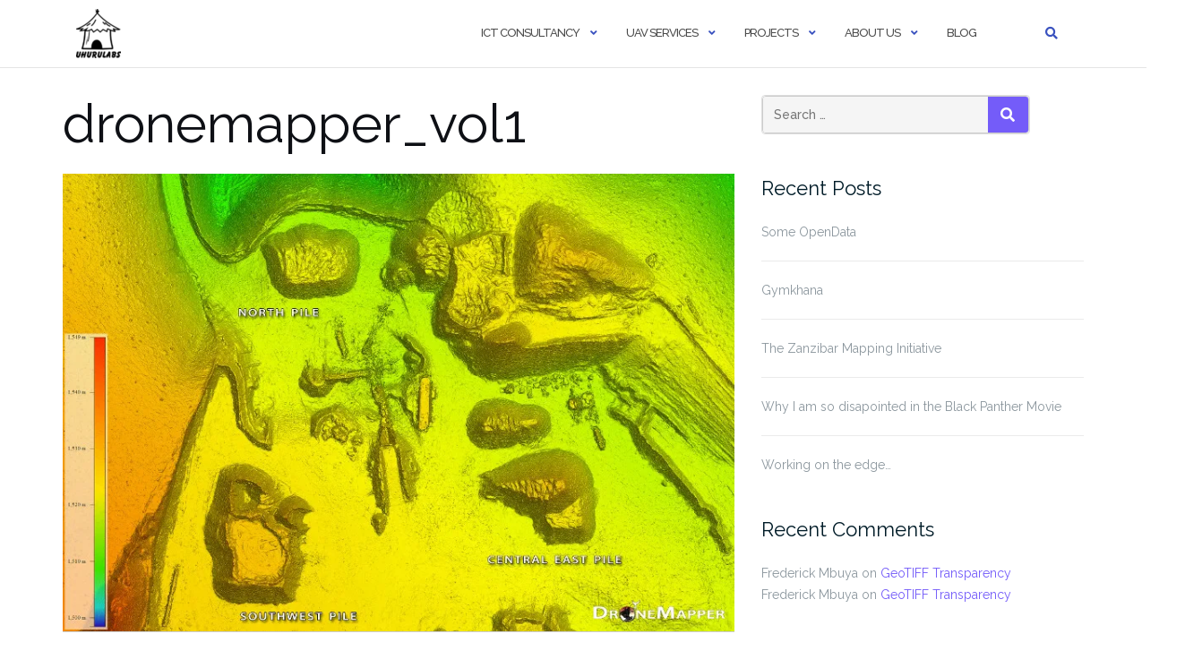

--- FILE ---
content_type: text/html; charset=UTF-8
request_url: http://website.uhurulabs.org/dronemapper_vol1-2/
body_size: 10218
content:

<!DOCTYPE html>
<html lang="en-GB">
<head>
	<meta charset="UTF-8">
	<meta name="viewport" content="width=device-width, initial-scale=1">
	<link rel="profile" href="https://gmpg.org/xfn/11">
	<link rel="pingback" href="http://website.uhurulabs.org/xmlrpc.php">

	<title>dronemapper_vol1 &#8211; Uhurulabs</title>
<meta name='robots' content='max-image-preview:large' />
	<style>img:is([sizes="auto" i], [sizes^="auto," i]) { contain-intrinsic-size: 3000px 1500px }</style>
	<link rel='dns-prefetch' href='//secure.gravatar.com' />
<link rel='dns-prefetch' href='//stats.wp.com' />
<link rel='dns-prefetch' href='//fonts.googleapis.com' />
<link rel='dns-prefetch' href='//v0.wordpress.com' />
<link rel='preconnect' href='//i0.wp.com' />
<link rel="alternate" type="application/rss+xml" title="Uhurulabs &raquo; Feed" href="http://website.uhurulabs.org/feed/" />
<link rel="alternate" type="application/rss+xml" title="Uhurulabs &raquo; Comments Feed" href="http://website.uhurulabs.org/comments/feed/" />
<link rel="alternate" type="application/rss+xml" title="Uhurulabs &raquo; dronemapper_vol1 Comments Feed" href="http://website.uhurulabs.org/feed/?attachment_id=711" />
<script type="text/javascript">
/* <![CDATA[ */
window._wpemojiSettings = {"baseUrl":"https:\/\/s.w.org\/images\/core\/emoji\/16.0.1\/72x72\/","ext":".png","svgUrl":"https:\/\/s.w.org\/images\/core\/emoji\/16.0.1\/svg\/","svgExt":".svg","source":{"concatemoji":"http:\/\/website.uhurulabs.org\/wp-includes\/js\/wp-emoji-release.min.js?ver=6.8.3"}};
/*! This file is auto-generated */
!function(s,n){var o,i,e;function c(e){try{var t={supportTests:e,timestamp:(new Date).valueOf()};sessionStorage.setItem(o,JSON.stringify(t))}catch(e){}}function p(e,t,n){e.clearRect(0,0,e.canvas.width,e.canvas.height),e.fillText(t,0,0);var t=new Uint32Array(e.getImageData(0,0,e.canvas.width,e.canvas.height).data),a=(e.clearRect(0,0,e.canvas.width,e.canvas.height),e.fillText(n,0,0),new Uint32Array(e.getImageData(0,0,e.canvas.width,e.canvas.height).data));return t.every(function(e,t){return e===a[t]})}function u(e,t){e.clearRect(0,0,e.canvas.width,e.canvas.height),e.fillText(t,0,0);for(var n=e.getImageData(16,16,1,1),a=0;a<n.data.length;a++)if(0!==n.data[a])return!1;return!0}function f(e,t,n,a){switch(t){case"flag":return n(e,"\ud83c\udff3\ufe0f\u200d\u26a7\ufe0f","\ud83c\udff3\ufe0f\u200b\u26a7\ufe0f")?!1:!n(e,"\ud83c\udde8\ud83c\uddf6","\ud83c\udde8\u200b\ud83c\uddf6")&&!n(e,"\ud83c\udff4\udb40\udc67\udb40\udc62\udb40\udc65\udb40\udc6e\udb40\udc67\udb40\udc7f","\ud83c\udff4\u200b\udb40\udc67\u200b\udb40\udc62\u200b\udb40\udc65\u200b\udb40\udc6e\u200b\udb40\udc67\u200b\udb40\udc7f");case"emoji":return!a(e,"\ud83e\udedf")}return!1}function g(e,t,n,a){var r="undefined"!=typeof WorkerGlobalScope&&self instanceof WorkerGlobalScope?new OffscreenCanvas(300,150):s.createElement("canvas"),o=r.getContext("2d",{willReadFrequently:!0}),i=(o.textBaseline="top",o.font="600 32px Arial",{});return e.forEach(function(e){i[e]=t(o,e,n,a)}),i}function t(e){var t=s.createElement("script");t.src=e,t.defer=!0,s.head.appendChild(t)}"undefined"!=typeof Promise&&(o="wpEmojiSettingsSupports",i=["flag","emoji"],n.supports={everything:!0,everythingExceptFlag:!0},e=new Promise(function(e){s.addEventListener("DOMContentLoaded",e,{once:!0})}),new Promise(function(t){var n=function(){try{var e=JSON.parse(sessionStorage.getItem(o));if("object"==typeof e&&"number"==typeof e.timestamp&&(new Date).valueOf()<e.timestamp+604800&&"object"==typeof e.supportTests)return e.supportTests}catch(e){}return null}();if(!n){if("undefined"!=typeof Worker&&"undefined"!=typeof OffscreenCanvas&&"undefined"!=typeof URL&&URL.createObjectURL&&"undefined"!=typeof Blob)try{var e="postMessage("+g.toString()+"("+[JSON.stringify(i),f.toString(),p.toString(),u.toString()].join(",")+"));",a=new Blob([e],{type:"text/javascript"}),r=new Worker(URL.createObjectURL(a),{name:"wpTestEmojiSupports"});return void(r.onmessage=function(e){c(n=e.data),r.terminate(),t(n)})}catch(e){}c(n=g(i,f,p,u))}t(n)}).then(function(e){for(var t in e)n.supports[t]=e[t],n.supports.everything=n.supports.everything&&n.supports[t],"flag"!==t&&(n.supports.everythingExceptFlag=n.supports.everythingExceptFlag&&n.supports[t]);n.supports.everythingExceptFlag=n.supports.everythingExceptFlag&&!n.supports.flag,n.DOMReady=!1,n.readyCallback=function(){n.DOMReady=!0}}).then(function(){return e}).then(function(){var e;n.supports.everything||(n.readyCallback(),(e=n.source||{}).concatemoji?t(e.concatemoji):e.wpemoji&&e.twemoji&&(t(e.twemoji),t(e.wpemoji)))}))}((window,document),window._wpemojiSettings);
/* ]]> */
</script>
<style id='wp-emoji-styles-inline-css' type='text/css'>

	img.wp-smiley, img.emoji {
		display: inline !important;
		border: none !important;
		box-shadow: none !important;
		height: 1em !important;
		width: 1em !important;
		margin: 0 0.07em !important;
		vertical-align: -0.1em !important;
		background: none !important;
		padding: 0 !important;
	}
</style>
<link rel='stylesheet' id='wp-block-library-css' href='http://website.uhurulabs.org/wp-includes/css/dist/block-library/style.min.css?ver=6.8.3' type='text/css' media='all' />
<style id='classic-theme-styles-inline-css' type='text/css'>
/*! This file is auto-generated */
.wp-block-button__link{color:#fff;background-color:#32373c;border-radius:9999px;box-shadow:none;text-decoration:none;padding:calc(.667em + 2px) calc(1.333em + 2px);font-size:1.125em}.wp-block-file__button{background:#32373c;color:#fff;text-decoration:none}
</style>
<link rel='stylesheet' id='mediaelement-css' href='http://website.uhurulabs.org/wp-includes/js/mediaelement/mediaelementplayer-legacy.min.css?ver=4.2.17' type='text/css' media='all' />
<link rel='stylesheet' id='wp-mediaelement-css' href='http://website.uhurulabs.org/wp-includes/js/mediaelement/wp-mediaelement.min.css?ver=6.8.3' type='text/css' media='all' />
<style id='jetpack-sharing-buttons-style-inline-css' type='text/css'>
.jetpack-sharing-buttons__services-list{display:flex;flex-direction:row;flex-wrap:wrap;gap:0;list-style-type:none;margin:5px;padding:0}.jetpack-sharing-buttons__services-list.has-small-icon-size{font-size:12px}.jetpack-sharing-buttons__services-list.has-normal-icon-size{font-size:16px}.jetpack-sharing-buttons__services-list.has-large-icon-size{font-size:24px}.jetpack-sharing-buttons__services-list.has-huge-icon-size{font-size:36px}@media print{.jetpack-sharing-buttons__services-list{display:none!important}}.editor-styles-wrapper .wp-block-jetpack-sharing-buttons{gap:0;padding-inline-start:0}ul.jetpack-sharing-buttons__services-list.has-background{padding:1.25em 2.375em}
</style>
<style id='global-styles-inline-css' type='text/css'>
:root{--wp--preset--aspect-ratio--square: 1;--wp--preset--aspect-ratio--4-3: 4/3;--wp--preset--aspect-ratio--3-4: 3/4;--wp--preset--aspect-ratio--3-2: 3/2;--wp--preset--aspect-ratio--2-3: 2/3;--wp--preset--aspect-ratio--16-9: 16/9;--wp--preset--aspect-ratio--9-16: 9/16;--wp--preset--color--black: #000000;--wp--preset--color--cyan-bluish-gray: #abb8c3;--wp--preset--color--white: #ffffff;--wp--preset--color--pale-pink: #f78da7;--wp--preset--color--vivid-red: #cf2e2e;--wp--preset--color--luminous-vivid-orange: #ff6900;--wp--preset--color--luminous-vivid-amber: #fcb900;--wp--preset--color--light-green-cyan: #7bdcb5;--wp--preset--color--vivid-green-cyan: #00d084;--wp--preset--color--pale-cyan-blue: #8ed1fc;--wp--preset--color--vivid-cyan-blue: #0693e3;--wp--preset--color--vivid-purple: #9b51e0;--wp--preset--gradient--vivid-cyan-blue-to-vivid-purple: linear-gradient(135deg,rgba(6,147,227,1) 0%,rgb(155,81,224) 100%);--wp--preset--gradient--light-green-cyan-to-vivid-green-cyan: linear-gradient(135deg,rgb(122,220,180) 0%,rgb(0,208,130) 100%);--wp--preset--gradient--luminous-vivid-amber-to-luminous-vivid-orange: linear-gradient(135deg,rgba(252,185,0,1) 0%,rgba(255,105,0,1) 100%);--wp--preset--gradient--luminous-vivid-orange-to-vivid-red: linear-gradient(135deg,rgba(255,105,0,1) 0%,rgb(207,46,46) 100%);--wp--preset--gradient--very-light-gray-to-cyan-bluish-gray: linear-gradient(135deg,rgb(238,238,238) 0%,rgb(169,184,195) 100%);--wp--preset--gradient--cool-to-warm-spectrum: linear-gradient(135deg,rgb(74,234,220) 0%,rgb(151,120,209) 20%,rgb(207,42,186) 40%,rgb(238,44,130) 60%,rgb(251,105,98) 80%,rgb(254,248,76) 100%);--wp--preset--gradient--blush-light-purple: linear-gradient(135deg,rgb(255,206,236) 0%,rgb(152,150,240) 100%);--wp--preset--gradient--blush-bordeaux: linear-gradient(135deg,rgb(254,205,165) 0%,rgb(254,45,45) 50%,rgb(107,0,62) 100%);--wp--preset--gradient--luminous-dusk: linear-gradient(135deg,rgb(255,203,112) 0%,rgb(199,81,192) 50%,rgb(65,88,208) 100%);--wp--preset--gradient--pale-ocean: linear-gradient(135deg,rgb(255,245,203) 0%,rgb(182,227,212) 50%,rgb(51,167,181) 100%);--wp--preset--gradient--electric-grass: linear-gradient(135deg,rgb(202,248,128) 0%,rgb(113,206,126) 100%);--wp--preset--gradient--midnight: linear-gradient(135deg,rgb(2,3,129) 0%,rgb(40,116,252) 100%);--wp--preset--font-size--small: 13px;--wp--preset--font-size--medium: 20px;--wp--preset--font-size--large: 36px;--wp--preset--font-size--x-large: 42px;--wp--preset--spacing--20: 0.44rem;--wp--preset--spacing--30: 0.67rem;--wp--preset--spacing--40: 1rem;--wp--preset--spacing--50: 1.5rem;--wp--preset--spacing--60: 2.25rem;--wp--preset--spacing--70: 3.38rem;--wp--preset--spacing--80: 5.06rem;--wp--preset--shadow--natural: 6px 6px 9px rgba(0, 0, 0, 0.2);--wp--preset--shadow--deep: 12px 12px 50px rgba(0, 0, 0, 0.4);--wp--preset--shadow--sharp: 6px 6px 0px rgba(0, 0, 0, 0.2);--wp--preset--shadow--outlined: 6px 6px 0px -3px rgba(255, 255, 255, 1), 6px 6px rgba(0, 0, 0, 1);--wp--preset--shadow--crisp: 6px 6px 0px rgba(0, 0, 0, 1);}:where(.is-layout-flex){gap: 0.5em;}:where(.is-layout-grid){gap: 0.5em;}body .is-layout-flex{display: flex;}.is-layout-flex{flex-wrap: wrap;align-items: center;}.is-layout-flex > :is(*, div){margin: 0;}body .is-layout-grid{display: grid;}.is-layout-grid > :is(*, div){margin: 0;}:where(.wp-block-columns.is-layout-flex){gap: 2em;}:where(.wp-block-columns.is-layout-grid){gap: 2em;}:where(.wp-block-post-template.is-layout-flex){gap: 1.25em;}:where(.wp-block-post-template.is-layout-grid){gap: 1.25em;}.has-black-color{color: var(--wp--preset--color--black) !important;}.has-cyan-bluish-gray-color{color: var(--wp--preset--color--cyan-bluish-gray) !important;}.has-white-color{color: var(--wp--preset--color--white) !important;}.has-pale-pink-color{color: var(--wp--preset--color--pale-pink) !important;}.has-vivid-red-color{color: var(--wp--preset--color--vivid-red) !important;}.has-luminous-vivid-orange-color{color: var(--wp--preset--color--luminous-vivid-orange) !important;}.has-luminous-vivid-amber-color{color: var(--wp--preset--color--luminous-vivid-amber) !important;}.has-light-green-cyan-color{color: var(--wp--preset--color--light-green-cyan) !important;}.has-vivid-green-cyan-color{color: var(--wp--preset--color--vivid-green-cyan) !important;}.has-pale-cyan-blue-color{color: var(--wp--preset--color--pale-cyan-blue) !important;}.has-vivid-cyan-blue-color{color: var(--wp--preset--color--vivid-cyan-blue) !important;}.has-vivid-purple-color{color: var(--wp--preset--color--vivid-purple) !important;}.has-black-background-color{background-color: var(--wp--preset--color--black) !important;}.has-cyan-bluish-gray-background-color{background-color: var(--wp--preset--color--cyan-bluish-gray) !important;}.has-white-background-color{background-color: var(--wp--preset--color--white) !important;}.has-pale-pink-background-color{background-color: var(--wp--preset--color--pale-pink) !important;}.has-vivid-red-background-color{background-color: var(--wp--preset--color--vivid-red) !important;}.has-luminous-vivid-orange-background-color{background-color: var(--wp--preset--color--luminous-vivid-orange) !important;}.has-luminous-vivid-amber-background-color{background-color: var(--wp--preset--color--luminous-vivid-amber) !important;}.has-light-green-cyan-background-color{background-color: var(--wp--preset--color--light-green-cyan) !important;}.has-vivid-green-cyan-background-color{background-color: var(--wp--preset--color--vivid-green-cyan) !important;}.has-pale-cyan-blue-background-color{background-color: var(--wp--preset--color--pale-cyan-blue) !important;}.has-vivid-cyan-blue-background-color{background-color: var(--wp--preset--color--vivid-cyan-blue) !important;}.has-vivid-purple-background-color{background-color: var(--wp--preset--color--vivid-purple) !important;}.has-black-border-color{border-color: var(--wp--preset--color--black) !important;}.has-cyan-bluish-gray-border-color{border-color: var(--wp--preset--color--cyan-bluish-gray) !important;}.has-white-border-color{border-color: var(--wp--preset--color--white) !important;}.has-pale-pink-border-color{border-color: var(--wp--preset--color--pale-pink) !important;}.has-vivid-red-border-color{border-color: var(--wp--preset--color--vivid-red) !important;}.has-luminous-vivid-orange-border-color{border-color: var(--wp--preset--color--luminous-vivid-orange) !important;}.has-luminous-vivid-amber-border-color{border-color: var(--wp--preset--color--luminous-vivid-amber) !important;}.has-light-green-cyan-border-color{border-color: var(--wp--preset--color--light-green-cyan) !important;}.has-vivid-green-cyan-border-color{border-color: var(--wp--preset--color--vivid-green-cyan) !important;}.has-pale-cyan-blue-border-color{border-color: var(--wp--preset--color--pale-cyan-blue) !important;}.has-vivid-cyan-blue-border-color{border-color: var(--wp--preset--color--vivid-cyan-blue) !important;}.has-vivid-purple-border-color{border-color: var(--wp--preset--color--vivid-purple) !important;}.has-vivid-cyan-blue-to-vivid-purple-gradient-background{background: var(--wp--preset--gradient--vivid-cyan-blue-to-vivid-purple) !important;}.has-light-green-cyan-to-vivid-green-cyan-gradient-background{background: var(--wp--preset--gradient--light-green-cyan-to-vivid-green-cyan) !important;}.has-luminous-vivid-amber-to-luminous-vivid-orange-gradient-background{background: var(--wp--preset--gradient--luminous-vivid-amber-to-luminous-vivid-orange) !important;}.has-luminous-vivid-orange-to-vivid-red-gradient-background{background: var(--wp--preset--gradient--luminous-vivid-orange-to-vivid-red) !important;}.has-very-light-gray-to-cyan-bluish-gray-gradient-background{background: var(--wp--preset--gradient--very-light-gray-to-cyan-bluish-gray) !important;}.has-cool-to-warm-spectrum-gradient-background{background: var(--wp--preset--gradient--cool-to-warm-spectrum) !important;}.has-blush-light-purple-gradient-background{background: var(--wp--preset--gradient--blush-light-purple) !important;}.has-blush-bordeaux-gradient-background{background: var(--wp--preset--gradient--blush-bordeaux) !important;}.has-luminous-dusk-gradient-background{background: var(--wp--preset--gradient--luminous-dusk) !important;}.has-pale-ocean-gradient-background{background: var(--wp--preset--gradient--pale-ocean) !important;}.has-electric-grass-gradient-background{background: var(--wp--preset--gradient--electric-grass) !important;}.has-midnight-gradient-background{background: var(--wp--preset--gradient--midnight) !important;}.has-small-font-size{font-size: var(--wp--preset--font-size--small) !important;}.has-medium-font-size{font-size: var(--wp--preset--font-size--medium) !important;}.has-large-font-size{font-size: var(--wp--preset--font-size--large) !important;}.has-x-large-font-size{font-size: var(--wp--preset--font-size--x-large) !important;}
:where(.wp-block-post-template.is-layout-flex){gap: 1.25em;}:where(.wp-block-post-template.is-layout-grid){gap: 1.25em;}
:where(.wp-block-columns.is-layout-flex){gap: 2em;}:where(.wp-block-columns.is-layout-grid){gap: 2em;}
:root :where(.wp-block-pullquote){font-size: 1.5em;line-height: 1.6;}
</style>
<link rel='stylesheet' id='contact-form-7-css' href='http://website.uhurulabs.org/wp-content/plugins/contact-form-7/includes/css/styles.css?ver=6.1.4' type='text/css' media='all' />
<link rel='stylesheet' id='bs_table_css-css' href='http://website.uhurulabs.org/wp-content/plugins/image-comparison-slider/css/style.css?ver=6.8.3' type='text/css' media='all' />
<link rel='stylesheet' id='rw-slider-image-script-css' href='http://website.uhurulabs.org/wp-content/plugins/slider-images/style/rw-slider-image-widget.css?ver=6.8.3' type='text/css' media='all' />
<link rel='stylesheet' id='rw-slider-image-style-fontawesome-css' href='http://website.uhurulabs.org/wp-content/plugins/slider-images/style/richwebicons.css?ver=6.8.3' type='text/css' media='all' />
<link rel='stylesheet' id='bootstrap-css' href='http://website.uhurulabs.org/wp-content/themes/shapely/assets/css/bootstrap.min.css?ver=6.8.3' type='text/css' media='all' />
<link rel='stylesheet' id='font-awesome-css' href='http://website.uhurulabs.org/wp-content/themes/shapely/assets/css/fontawesome6/all.min.css?ver=6.8.3' type='text/css' media='all' />
<link rel='stylesheet' id='shapely-fonts-css' href='//fonts.googleapis.com/css?family=Raleway%3A100%2C300%2C400%2C500%2C600%2C700&#038;display=swap&#038;ver=6.8.3' type='text/css' media='all' />
<link rel='stylesheet' id='flexslider-css' href='http://website.uhurulabs.org/wp-content/themes/shapely/assets/css/flexslider.css?ver=6.8.3' type='text/css' media='all' />
<link rel='stylesheet' id='shapely-style-css' href='http://website.uhurulabs.org/wp-content/themes/shapely/style.css?ver=6.8.3' type='text/css' media='all' />
<link rel='stylesheet' id='shapely-custom-css' href='http://website.uhurulabs.org/wp-content/themes/shapely/assets/css/custom.css?ver=6.8.3' type='text/css' media='all' />
<link rel='stylesheet' id='owl.carousel-css' href='http://website.uhurulabs.org/wp-content/themes/shapely/assets/js/owl-carousel/owl.carousel.min.css?ver=6.8.3' type='text/css' media='all' />
<link rel='stylesheet' id='owl.carousel.theme-css' href='http://website.uhurulabs.org/wp-content/themes/shapely/assets/js/owl-carousel/owl.theme.default.css?ver=6.8.3' type='text/css' media='all' />
<link rel='stylesheet' id='sharedaddy-css' href='http://website.uhurulabs.org/wp-content/plugins/jetpack/modules/sharedaddy/sharing.css?ver=15.4' type='text/css' media='all' />
<link rel='stylesheet' id='social-logos-css' href='http://website.uhurulabs.org/wp-content/plugins/jetpack/_inc/social-logos/social-logos.min.css?ver=15.4' type='text/css' media='all' />
<!--n2css--><!--n2js--><script type="text/javascript" src="http://website.uhurulabs.org/wp-includes/js/jquery/jquery.min.js?ver=3.7.1" id="jquery-core-js"></script>
<script type="text/javascript" src="http://website.uhurulabs.org/wp-includes/js/jquery/jquery-migrate.min.js?ver=3.4.1" id="jquery-migrate-js"></script>
<script type="text/javascript" src="http://website.uhurulabs.org/wp-content/plugins/image-comparison-slider/js/main.js?ver=1" id="bs_imgae_comparison_js-js"></script>
<script type="text/javascript" src="http://website.uhurulabs.org/wp-includes/js/jquery/ui/core.min.js?ver=1.13.3" id="jquery-ui-core-js"></script>
<script type="text/javascript" src="http://website.uhurulabs.org/wp-content/plugins/slider-images/scripts/rw-slider-image-widget.js?ver=6.8.3" id="rw-slider-image-script-js"></script>
<script type="text/javascript" src="http://website.uhurulabs.org/wp-content/plugins/slider-images/scripts/jquery.easing.1.2.js?ver=6.8.3" id="rw-slider-image-script-easing-js"></script>
<script type="text/javascript" src="http://website.uhurulabs.org/wp-content/plugins/slider-images/scripts/jquery.anythingslider.min.js?ver=6.8.3" id="rw-slider-image-script-anythingslider-js"></script>
<script type="text/javascript" src="http://website.uhurulabs.org/wp-content/plugins/slider-images/scripts/jquery.colorbox-min.js?ver=6.8.3" id="rw-slider-image-script-colorbox-js"></script>
<link rel="https://api.w.org/" href="http://website.uhurulabs.org/wp-json/" /><link rel="alternate" title="JSON" type="application/json" href="http://website.uhurulabs.org/wp-json/wp/v2/media/711" /><link rel="EditURI" type="application/rsd+xml" title="RSD" href="http://website.uhurulabs.org/xmlrpc.php?rsd" />
<meta name="generator" content="WordPress 6.8.3" />
<link rel='shortlink' href='https://wp.me/a8yJrk-bt' />
<link rel="alternate" title="oEmbed (JSON)" type="application/json+oembed" href="http://website.uhurulabs.org/wp-json/oembed/1.0/embed?url=http%3A%2F%2Fwebsite.uhurulabs.org%2Fdronemapper_vol1-2%2F" />
<link rel="alternate" title="oEmbed (XML)" type="text/xml+oembed" href="http://website.uhurulabs.org/wp-json/oembed/1.0/embed?url=http%3A%2F%2Fwebsite.uhurulabs.org%2Fdronemapper_vol1-2%2F&#038;format=xml" />
	<style>img#wpstats{display:none}</style>
		<style type="text/css"></style><style type="text/css">.recentcomments a{display:inline !important;padding:0 !important;margin:0 !important;}</style>
<!-- Jetpack Open Graph Tags -->
<meta property="og:type" content="article" />
<meta property="og:title" content="dronemapper_vol1" />
<meta property="og:url" content="http://website.uhurulabs.org/dronemapper_vol1-2/" />
<meta property="og:description" content="Visit the post for more." />
<meta property="article:published_time" content="2019-02-22T09:32:57+00:00" />
<meta property="article:modified_time" content="2019-02-22T09:32:57+00:00" />
<meta property="og:site_name" content="Uhurulabs" />
<meta property="og:image" content="http://website.uhurulabs.org/wp-content/uploads/2019/02/dronemapper_vol1.jpg" />
<meta property="og:image:alt" content="" />
<meta property="og:locale" content="en_GB" />
<meta name="twitter:site" content="@uhurulab" />
<meta name="twitter:text:title" content="dronemapper_vol1" />
<meta name="twitter:image" content="https://i0.wp.com/website.uhurulabs.org/wp-content/uploads/2019/02/dronemapper_vol1.jpg?fit=800%2C545&#038;w=640" />
<meta name="twitter:card" content="summary_large_image" />
<meta name="twitter:description" content="Visit the post for more." />

<!-- End Jetpack Open Graph Tags -->
<link rel="icon" href="https://i0.wp.com/website.uhurulabs.org/wp-content/uploads/2017/03/cropped-UHURULABS-LOGO_512x512.png?fit=32%2C32" sizes="32x32" />
<link rel="icon" href="https://i0.wp.com/website.uhurulabs.org/wp-content/uploads/2017/03/cropped-UHURULABS-LOGO_512x512.png?fit=192%2C192" sizes="192x192" />
<link rel="apple-touch-icon" href="https://i0.wp.com/website.uhurulabs.org/wp-content/uploads/2017/03/cropped-UHURULABS-LOGO_512x512.png?fit=180%2C180" />
<meta name="msapplication-TileImage" content="https://i0.wp.com/website.uhurulabs.org/wp-content/uploads/2017/03/cropped-UHURULABS-LOGO_512x512.png?fit=270%2C270" />
		<style type="text/css" id="wp-custom-css">
			/*
You can add your own CSS here.

Click the help icon above to learn more.
*/

@media screen and (min-width: 48em) {
    .blog:not(.has-sidebar) #primary article 
    {
       width: 100%;
    }
}		</style>
		</head>

<body class="attachment wp-singular attachment-template-default single single-attachment postid-711 attachmentid-711 attachment-jpeg wp-custom-logo wp-theme-shapely group-blog has-sidebar-right">
	<div id="page" class="site">
	<a class="skip-link screen-reader-text" href="#content">Skip to content</a>

	<header id="masthead" class="site-header" role="banner">
		<div class="nav-container">
			<nav  id="site-navigation" class="main-navigation" role="navigation">
				<div class="container nav-bar">
					<div class="flex-row">
						<div class="module left site-title-container">
							<a href="http://website.uhurulabs.org/" class="custom-logo-link" rel="home" itemprop="url"><img width="50" height="55" src="https://i0.wp.com/website.uhurulabs.org/wp-content/uploads/2017/03/cropped-uhurulabs_logo-ss.png?fit=50%2C55" class="custom-logo logo" alt="Uhurulabs" itemprop="logo" decoding="async" data-attachment-id="53" data-permalink="http://website.uhurulabs.org/cropped-uhurulabs_logo-ss-png/" data-orig-file="https://i0.wp.com/website.uhurulabs.org/wp-content/uploads/2017/03/cropped-uhurulabs_logo-ss.png?fit=50%2C55" data-orig-size="50,55" data-comments-opened="1" data-image-meta="{&quot;aperture&quot;:&quot;0&quot;,&quot;credit&quot;:&quot;&quot;,&quot;camera&quot;:&quot;&quot;,&quot;caption&quot;:&quot;&quot;,&quot;created_timestamp&quot;:&quot;0&quot;,&quot;copyright&quot;:&quot;&quot;,&quot;focal_length&quot;:&quot;0&quot;,&quot;iso&quot;:&quot;0&quot;,&quot;shutter_speed&quot;:&quot;0&quot;,&quot;title&quot;:&quot;&quot;,&quot;orientation&quot;:&quot;0&quot;}" data-image-title="cropped-uhurulabs_logo-ss.png" data-image-description="&lt;p&gt;http://uhurulabs.org/wp-content/uploads/2017/03/cropped-uhurulabs_logo-ss.png&lt;/p&gt;
" data-image-caption="" data-medium-file="https://i0.wp.com/website.uhurulabs.org/wp-content/uploads/2017/03/cropped-uhurulabs_logo-ss.png?fit=50%2C55" data-large-file="https://i0.wp.com/website.uhurulabs.org/wp-content/uploads/2017/03/cropped-uhurulabs_logo-ss.png?fit=50%2C55" /></a>						</div>
						<button class="module widget-handle mobile-toggle right visible-sm visible-xs">
							<i class="fa fa-bars"></i>
						</button>
						<div class="module-group right">
							<div class="module left">
								<div class="collapse navbar-collapse navbar-ex1-collapse"><ul id="menu" class="menu"><li id="menu-item-184" class="menu-item menu-item-type-post_type menu-item-object-page menu-item-has-children menu-item-184 dropdown"><a title="ICT Consultancy" href="http://website.uhurulabs.org/ict-consultancy/">ICT Consultancy </a><span class="dropdown-toggle shapely-dropdown" data-toggle="dropdown"><i class="fa fa-angle-down" aria-hidden="true"></i></span>
<ul role="menu" class=" dropdown-menu">
	<li id="menu-item-188" class="menu-item menu-item-type-post_type menu-item-object-page menu-item-188"><a title="Data backup and security" href="http://website.uhurulabs.org/data-backup-and-security/">Data backup and security</a></li>
	<li id="menu-item-189" class="menu-item menu-item-type-post_type menu-item-object-page menu-item-189"><a title="Disaster Recovery" href="http://website.uhurulabs.org/disaster-recovery/">Disaster Recovery</a></li>
	<li id="menu-item-190" class="menu-item menu-item-type-post_type menu-item-object-page menu-item-190"><a title="Infrastructure design and implementation" href="http://website.uhurulabs.org/infrastructure-design-and-implemenation/">Infrastructure design and implementation</a></li>
	<li id="menu-item-327" class="menu-item menu-item-type-post_type menu-item-object-page menu-item-327"><a title="Data Processing" href="http://website.uhurulabs.org/data-processing/">Data Processing</a></li>
</ul>
</li>
<li id="menu-item-185" class="menu-item menu-item-type-post_type menu-item-object-page menu-item-has-children menu-item-185 dropdown"><a title="UAV Services" href="http://website.uhurulabs.org/uav-agriculture-services/">UAV Services </a><span class="dropdown-toggle shapely-dropdown" data-toggle="dropdown"><i class="fa fa-angle-down" aria-hidden="true"></i></span>
<ul role="menu" class=" dropdown-menu">
	<li id="menu-item-733" class="menu-item menu-item-type-post_type menu-item-object-page menu-item-733"><a title="Survey &#038; Mapping" href="http://website.uhurulabs.org/survey-mapping-2/">Survey &#038; Mapping</a></li>
	<li id="menu-item-198" class="menu-item menu-item-type-post_type menu-item-object-page menu-item-198"><a title="Agriculture" href="http://website.uhurulabs.org/agriculture/">Agriculture</a></li>
	<li id="menu-item-320" class="menu-item menu-item-type-post_type menu-item-object-page menu-item-320"><a title="Mining, Quarries &#038; Aggregates" href="http://website.uhurulabs.org/mining-industry/">Mining, Quarries &#038; Aggregates</a></li>
	<li id="menu-item-328" class="menu-item menu-item-type-post_type menu-item-object-page menu-item-328"><a title="Engineering &#038; Construction" href="http://website.uhurulabs.org/eng-con/">Engineering &#038; Construction</a></li>
	<li id="menu-item-378" class="menu-item menu-item-type-post_type menu-item-object-page menu-item-378"><a title="Training" href="http://website.uhurulabs.org/ebee-training/">Training</a></li>
	<li id="menu-item-781" class="menu-item menu-item-type-post_type menu-item-object-page menu-item-781"><a title="Permit Application" href="http://website.uhurulabs.org/permit-application/">Permit Application</a></li>
	<li id="menu-item-749" class="menu-item menu-item-type-post_type menu-item-object-page menu-item-749"><a title="Our Tools" href="http://website.uhurulabs.org/uav-tools/">Our Tools</a></li>
</ul>
</li>
<li id="menu-item-200" class="menu-item menu-item-type-post_type menu-item-object-page menu-item-has-children menu-item-200 dropdown"><a title="Projects" href="http://website.uhurulabs.org/projects-2/">Projects </a><span class="dropdown-toggle shapely-dropdown" data-toggle="dropdown"><i class="fa fa-angle-down" aria-hidden="true"></i></span>
<ul role="menu" class=" dropdown-menu">
	<li id="menu-item-359" class="menu-item menu-item-type-post_type menu-item-object-page menu-item-359"><a title="Lake Victoria Challenge" href="http://website.uhurulabs.org/lake-victoria-challenge/">Lake Victoria Challenge</a></li>
	<li id="menu-item-259" class="menu-item menu-item-type-post_type menu-item-object-page menu-item-259"><a title="Building Drones" href="http://website.uhurulabs.org/building-drones/">Building Drones</a></li>
	<li id="menu-item-260" class="menu-item menu-item-type-post_type menu-item-object-page menu-item-260"><a title="3D Printing" href="http://website.uhurulabs.org/3d-printing/">3D Printing</a></li>
</ul>
</li>
<li id="menu-item-251" class="menu-item menu-item-type-post_type menu-item-object-page menu-item-has-children menu-item-251 dropdown"><a title="About us" href="http://website.uhurulabs.org/about-us-2/">About us </a><span class="dropdown-toggle shapely-dropdown" data-toggle="dropdown"><i class="fa fa-angle-down" aria-hidden="true"></i></span>
<ul role="menu" class=" dropdown-menu">
	<li id="menu-item-252" class="menu-item menu-item-type-post_type menu-item-object-page menu-item-252"><a title="Mission and Vision" href="http://website.uhurulabs.org/our-mission/">Mission and Vision</a></li>
	<li id="menu-item-199" class="menu-item menu-item-type-post_type menu-item-object-page menu-item-has-children menu-item-199 dropdown"><a title="Meet the Team" href="http://website.uhurulabs.org/about-us/">Meet the Team </a><span class="dropdown-toggle shapely-dropdown" data-toggle="dropdown"><i class="fa fa-angle-down" aria-hidden="true"></i></span>
	<ul role="menu" class=" dropdown-menu">
		<li id="menu-item-337" class="menu-item menu-item-type-post_type menu-item-object-page menu-item-337"><a title="UAV Pilots" href="http://website.uhurulabs.org/uav-pilots/">UAV Pilots</a></li>
	</ul>
</li>
	<li id="menu-item-264" class="menu-item menu-item-type-post_type menu-item-object-page menu-item-264"><a title="Contact us" href="http://website.uhurulabs.org/contact-us/">Contact us</a></li>
</ul>
</li>
<li id="menu-item-653" class="menu-item menu-item-type-taxonomy menu-item-object-category menu-item-653"><a title="Blog" href="http://website.uhurulabs.org/category/a-few-thoughts/">Blog</a></li>
</ul></div>							</div>
							<!--end of menu module-->
							<div class="module widget-handle search-widget-handle hidden-xs hidden-sm">
								<button class="search">
									<i class="fa fa-search"></i>
									<span class="title">Site Search</span>
								</button>
								<div class="function">
									<form role="search"  method="get" class="search-form" action="http://website.uhurulabs.org/" method="get" class="search-form" action="http://website.uhurulabs.org/">
		<div class="search-form-wrapper">
			<input type="search" class="search-field" placeholder="Search &hellip;" value="" name="s" />
			<button type="submit" class="search-submit">
				<span class="screen-reader-text">Search</span>
				<i class="fas fa-search" aria-hidden="true"></i>
			</button>
		</div>
	</form>								</div>
							</div>
						</div>
						<!--end of module group-->
					</div>
				</div>
			</nav><!-- #site-navigation -->
		</div>
	</header><!-- #masthead -->
	<div id="content" class="main-container">
					<div class="header-callout">
						
		<!-- Rank Math SEO's Breadcrumb Function -->
							</div>
		
		<section class="content-area  pt0 ">
			<div id="main" class="container" role="main">
	<div class="row">
				<div id="primary" class="col-md-8 mb-xs-24 sidebar-right">
			
<article id="post-711" class="post-711 attachment type-attachment status-inherit hentry">
	<header class="entry-header">
				<h1 class="entry-title">dronemapper_vol1</h1>	</header><!-- .entry-header -->

	<div class="entry-content">
		<img width="800" height="545" src="https://i0.wp.com/website.uhurulabs.org/wp-content/uploads/2019/02/dronemapper_vol1.jpg?fit=800%2C545" class="attachment-full size-full" alt="" data-attachment-id="711" data-permalink="http://website.uhurulabs.org/dronemapper_vol1-2/" data-orig-file="https://i0.wp.com/website.uhurulabs.org/wp-content/uploads/2019/02/dronemapper_vol1.jpg?fit=800%2C545" data-orig-size="800,545" data-comments-opened="1" data-image-meta="{&quot;aperture&quot;:&quot;0&quot;,&quot;credit&quot;:&quot;&quot;,&quot;camera&quot;:&quot;&quot;,&quot;caption&quot;:&quot;&quot;,&quot;created_timestamp&quot;:&quot;0&quot;,&quot;copyright&quot;:&quot;&quot;,&quot;focal_length&quot;:&quot;0&quot;,&quot;iso&quot;:&quot;0&quot;,&quot;shutter_speed&quot;:&quot;0&quot;,&quot;title&quot;:&quot;&quot;,&quot;orientation&quot;:&quot;0&quot;}" data-image-title="dronemapper_vol1" data-image-description="" data-image-caption="" data-medium-file="https://i0.wp.com/website.uhurulabs.org/wp-content/uploads/2019/02/dronemapper_vol1.jpg?fit=300%2C204" data-large-file="https://i0.wp.com/website.uhurulabs.org/wp-content/uploads/2019/02/dronemapper_vol1.jpg?fit=800%2C545" />	</div><!-- .entry-content -->
			<hr/>
		<div class="shapely-next-prev row">
			<div class="col-md-6 text-left">
				<div class="wrapper"><span class="fa fa-angle-left"></span> <a href="http://website.uhurulabs.org/dronemapper_vol1-2/" rel="prev">dronemapper_vol1</a></div>			</div>
			<div class="col-md-6 text-right">
							</div>
		</div>
	</article><!-- #post-## -->

<div id="comments" class="comments-area comments  nolist">
		<div id="respond" class="comment-respond">
		<h3 id="reply-title" class="comment-reply-title">Leave a Reply <small><a rel="nofollow" id="cancel-comment-reply-link" href="/dronemapper_vol1-2/#respond" style="display:none;">Cancel reply</a></small></h3><form action="http://website.uhurulabs.org/wp-comments-post.php" method="post" id="commentform" class="comment-form"><p class="comment-notes"><span id="email-notes">Your email address will not be published.</span> <span class="required-field-message">Required fields are marked <span class="required">*</span></span></p><textarea placeholder="Comment" id="comment" name="comment" cols="45" rows="8" aria-required="true" required="required"></textarea><input id="author" placeholder="Your Name*" name="author" type="text" value="" size="30"  aria-required='true' required="required" />
<input id="email" name="email" type="email" placeholder="E-mail Address*" value="" size="30" aria-required='true' required="required" />
<input placeholder="Your Website (optional)" id="url" name="url" type="text" value="" size="30" />
<p class="form-submit"><input name="submit" type="submit" id="submit" class="submit" value="Leave Comment" /> <input type='hidden' name='comment_post_ID' value='711' id='comment_post_ID' />
<input type='hidden' name='comment_parent' id='comment_parent' value='0' />
</p></form>	</div><!-- #respond -->
	
</div><!-- #comments -->
		</div><!-- #primary -->
		

<aside id="secondary" class="widget-area col-md-4" role="complementary">
	<div id="search-2" class="widget widget_search"><form role="search"  method="get" class="search-form" action="http://website.uhurulabs.org/" method="get" class="search-form" action="http://website.uhurulabs.org/">
		<div class="search-form-wrapper">
			<input type="search" class="search-field" placeholder="Search &hellip;" value="" name="s" />
			<button type="submit" class="search-submit">
				<span class="screen-reader-text">Search</span>
				<i class="fas fa-search" aria-hidden="true"></i>
			</button>
		</div>
	</form></div>
		<div id="recent-posts-2" class="widget widget_recent_entries">
		<h2 class="widget-title">Recent Posts</h2>
		<ul>
											<li>
					<a href="http://website.uhurulabs.org/2019/01/03/some-opendata/">Some OpenData</a>
									</li>
											<li>
					<a href="http://website.uhurulabs.org/2018/10/07/gymkhana/">Gymkhana</a>
									</li>
											<li>
					<a href="http://website.uhurulabs.org/2018/10/07/zmi/">The Zanzibar Mapping Initiative</a>
									</li>
											<li>
					<a href="http://website.uhurulabs.org/2018/03/23/why-i-am-so-disapointed-in-the-black-panther-movie/">Why I am so disapointed in the Black Panther Movie</a>
									</li>
											<li>
					<a href="http://website.uhurulabs.org/2018/03/08/needs-a-good-title/">Working on the edge&#8230;</a>
									</li>
					</ul>

		</div><div id="recent-comments-2" class="widget widget_recent_comments"><h2 class="widget-title">Recent Comments</h2><ul id="recentcomments"><li class="recentcomments"><span class="comment-author-link"><a href="http://uhurulabs.org" class="url" rel="ugc external nofollow">Frederick Mbuya</a></span> on <a href="http://website.uhurulabs.org/2017/03/31/pix4d-geotiff-transparency/#comment-3">GeoTIFF Transparency</a></li><li class="recentcomments"><span class="comment-author-link"><a href="http://uhurulabs.org" class="url" rel="ugc external nofollow">Frederick Mbuya</a></span> on <a href="http://website.uhurulabs.org/2017/03/31/pix4d-geotiff-transparency/#comment-2">GeoTIFF Transparency</a></li></ul></div><div id="archives-2" class="widget widget_archive"><h2 class="widget-title">Archives</h2>
			<ul>
					<li><a href='http://website.uhurulabs.org/2019/01/'>January 2019</a></li>
	<li><a href='http://website.uhurulabs.org/2018/10/'>October 2018</a></li>
	<li><a href='http://website.uhurulabs.org/2018/03/'>March 2018</a></li>
	<li><a href='http://website.uhurulabs.org/2018/02/'>February 2018</a></li>
	<li><a href='http://website.uhurulabs.org/2017/09/'>September 2017</a></li>
	<li><a href='http://website.uhurulabs.org/2017/06/'>June 2017</a></li>
	<li><a href='http://website.uhurulabs.org/2017/05/'>May 2017</a></li>
	<li><a href='http://website.uhurulabs.org/2017/04/'>April 2017</a></li>
	<li><a href='http://website.uhurulabs.org/2017/03/'>March 2017</a></li>
			</ul>

			</div><div id="categories-2" class="widget widget_categories"><h2 class="widget-title">Categories</h2>
			<ul>
					<li class="cat-item cat-item-11"><a href="http://website.uhurulabs.org/category/a-few-thoughts/">Blog</a>
</li>
	<li class="cat-item cat-item-4"><a href="http://website.uhurulabs.org/category/gis/geotiff/">GeoTIFF</a>
</li>
	<li class="cat-item cat-item-3"><a href="http://website.uhurulabs.org/category/gis/">GIS</a>
</li>
	<li class="cat-item cat-item-8"><a href="http://website.uhurulabs.org/category/uav-related/">UAV Related</a>
</li>
	<li class="cat-item cat-item-1"><a href="http://website.uhurulabs.org/category/uncategorised/">Uncategorised</a>
</li>
	<li class="cat-item cat-item-6"><a href="http://website.uhurulabs.org/category/virtualization/">Virtualization</a>
</li>
			</ul>

			</div><div id="meta-2" class="widget widget_meta"><h2 class="widget-title">Meta</h2>
		<ul>
						<li><a href="http://website.uhurulabs.org/wp-login.php">Log in</a></li>
			<li><a href="http://website.uhurulabs.org/feed/">Entries feed</a></li>
			<li><a href="http://website.uhurulabs.org/comments/feed/">Comments feed</a></li>

			<li><a href="https://en-gb.wordpress.org/">WordPress.org</a></li>
		</ul>

		</div><div id="twitter_timeline-2" class="widget widget_twitter_timeline"><h2 class="widget-title">Follow me on Twitter</h2><a class="twitter-timeline" data-height="400" data-theme="light" data-border-color="#e8e8e8" data-lang="EN" data-partner="jetpack" href="https://twitter.com/" href="https://twitter.com/">My Tweets</a></div></aside><!-- #secondary -->
	</div>

</div><!-- #main -->
</section><!-- section -->

<div class="footer-callout">
	</div>

<footer id="colophon" class="site-footer footer bg-dark" role="contentinfo">
	<div class="container footer-inner">
		<div class="row">
			
		</div>

		<div class="row">
			<div class="site-info col-sm-6">
				<div class="copyright-text">
									</div>
				<div class="footer-credits">
					Theme by <a href="https://colorlib.com/" target="_blank" rel="nofollow noopener" title="Colorlib">Colorlib</a> Powered by <a href="https://wordpress.org/" target="_blank" title="WordPress.org">WordPress</a>				</div>
			</div><!-- .site-info -->
			<div class="col-sm-6 text-right">
							</div>
		</div>
	</div>

	<a class="btn btn-sm fade-half back-to-top inner-link" href="#top"><i class="fa fa-angle-up"></i></a>
</footer><!-- #colophon -->
</div>
</div><!-- #page -->

<script type="speculationrules">
{"prefetch":[{"source":"document","where":{"and":[{"href_matches":"\/*"},{"not":{"href_matches":["\/wp-*.php","\/wp-admin\/*","\/wp-content\/uploads\/*","\/wp-content\/*","\/wp-content\/plugins\/*","\/wp-content\/themes\/shapely\/*","\/*\\?(.+)"]}},{"not":{"selector_matches":"a[rel~=\"nofollow\"]"}},{"not":{"selector_matches":".no-prefetch, .no-prefetch a"}}]},"eagerness":"conservative"}]}
</script>
<script type="text/javascript" src="http://website.uhurulabs.org/wp-includes/js/dist/hooks.min.js?ver=4d63a3d491d11ffd8ac6" id="wp-hooks-js"></script>
<script type="text/javascript" src="http://website.uhurulabs.org/wp-includes/js/dist/i18n.min.js?ver=5e580eb46a90c2b997e6" id="wp-i18n-js"></script>
<script type="text/javascript" id="wp-i18n-js-after">
/* <![CDATA[ */
wp.i18n.setLocaleData( { 'text direction\u0004ltr': [ 'ltr' ] } );
/* ]]> */
</script>
<script type="text/javascript" src="http://website.uhurulabs.org/wp-content/plugins/contact-form-7/includes/swv/js/index.js?ver=6.1.4" id="swv-js"></script>
<script type="text/javascript" id="contact-form-7-js-translations">
/* <![CDATA[ */
( function( domain, translations ) {
	var localeData = translations.locale_data[ domain ] || translations.locale_data.messages;
	localeData[""].domain = domain;
	wp.i18n.setLocaleData( localeData, domain );
} )( "contact-form-7", {"translation-revision-date":"2024-05-21 11:58:24+0000","generator":"GlotPress\/4.0.1","domain":"messages","locale_data":{"messages":{"":{"domain":"messages","plural-forms":"nplurals=2; plural=n != 1;","lang":"en_GB"},"Error:":["Error:"]}},"comment":{"reference":"includes\/js\/index.js"}} );
/* ]]> */
</script>
<script type="text/javascript" id="contact-form-7-js-before">
/* <![CDATA[ */
var wpcf7 = {
    "api": {
        "root": "http:\/\/website.uhurulabs.org\/wp-json\/",
        "namespace": "contact-form-7\/v1"
    }
};
/* ]]> */
</script>
<script type="text/javascript" src="http://website.uhurulabs.org/wp-content/plugins/contact-form-7/includes/js/index.js?ver=6.1.4" id="contact-form-7-js"></script>
<script type="text/javascript" src="http://website.uhurulabs.org/wp-content/themes/shapely/assets/js/skip-link-focus-fix.js?ver=20160115" id="shapely-skip-link-focus-fix-js"></script>
<script type="text/javascript" src="http://website.uhurulabs.org/wp-includes/js/comment-reply.min.js?ver=6.8.3" id="comment-reply-js" async="async" data-wp-strategy="async"></script>
<script type="text/javascript" src="http://website.uhurulabs.org/wp-content/themes/shapely/assets/js/flexslider.min.js?ver=20160222" id="flexslider-js"></script>
<script type="text/javascript" src="http://website.uhurulabs.org/wp-content/themes/shapely/assets/js/owl-carousel/owl.carousel.min.js?ver=20160115" id="owl.carousel-js"></script>
<script type="text/javascript" src="http://website.uhurulabs.org/wp-includes/js/imagesloaded.min.js?ver=5.0.0" id="imagesloaded-js"></script>
<script type="text/javascript" id="shapely-scripts-js-extra">
/* <![CDATA[ */
var ShapelyAdminObject = {"sticky_header":"1"};
/* ]]> */
</script>
<script type="text/javascript" src="http://website.uhurulabs.org/wp-content/themes/shapely/assets/js/shapely-scripts.js?ver=20180423" id="shapely-scripts-js"></script>
<script type="text/javascript" id="jetpack-stats-js-before">
/* <![CDATA[ */
_stq = window._stq || [];
_stq.push([ "view", {"v":"ext","blog":"126488514","post":"711","tz":"3","srv":"website.uhurulabs.org","j":"1:15.4"} ]);
_stq.push([ "clickTrackerInit", "126488514", "711" ]);
/* ]]> */
</script>
<script type="text/javascript" src="https://stats.wp.com/e-202604.js" id="jetpack-stats-js" defer="defer" data-wp-strategy="defer"></script>
<script type="text/javascript" src="http://website.uhurulabs.org/wp-content/plugins/jetpack/_inc/build/twitter-timeline.min.js?ver=4.0.0" id="jetpack-twitter-timeline-js"></script>

</body>
</html>
